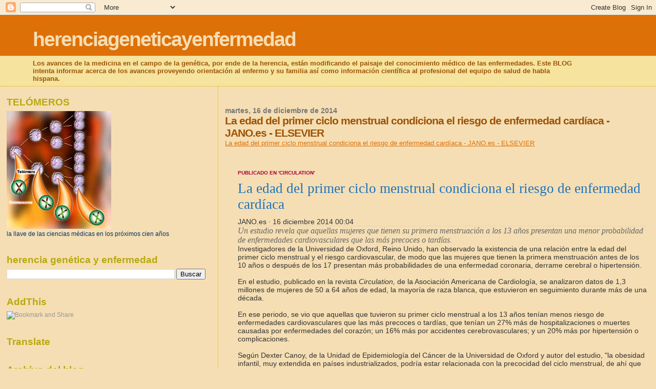

--- FILE ---
content_type: text/html; charset=UTF-8
request_url: https://herenciageneticayenfermedad.blogspot.com/b/stats?style=BLACK_TRANSPARENT&timeRange=ALL_TIME&token=APq4FmDjmhxA2lbUFRcyYM3mAekTCZ0OFSFMrH-s4tCq66Dq7qbX6Ywv3X-lAGrZWicUN2jaqBo7OhTLMNZ509-XMD0HA7_Gtw
body_size: -16
content:
{"total":15069111,"sparklineOptions":{"backgroundColor":{"fillOpacity":0.1,"fill":"#000000"},"series":[{"areaOpacity":0.3,"color":"#202020"}]},"sparklineData":[[0,24],[1,12],[2,11],[3,11],[4,9],[5,5],[6,10],[7,19],[8,21],[9,36],[10,19],[11,20],[12,23],[13,13],[14,12],[15,10],[16,11],[17,10],[18,14],[19,13],[20,13],[21,62],[22,22],[23,15],[24,20],[25,13],[26,20],[27,22],[28,38],[29,100]],"nextTickMs":2854}

--- FILE ---
content_type: text/html; charset=utf-8
request_url: https://www.google.com/recaptcha/api2/aframe
body_size: 267
content:
<!DOCTYPE HTML><html><head><meta http-equiv="content-type" content="text/html; charset=UTF-8"></head><body><script nonce="qQvt3nYwGPRW5KY_5s14PA">/** Anti-fraud and anti-abuse applications only. See google.com/recaptcha */ try{var clients={'sodar':'https://pagead2.googlesyndication.com/pagead/sodar?'};window.addEventListener("message",function(a){try{if(a.source===window.parent){var b=JSON.parse(a.data);var c=clients[b['id']];if(c){var d=document.createElement('img');d.src=c+b['params']+'&rc='+(localStorage.getItem("rc::a")?sessionStorage.getItem("rc::b"):"");window.document.body.appendChild(d);sessionStorage.setItem("rc::e",parseInt(sessionStorage.getItem("rc::e")||0)+1);localStorage.setItem("rc::h",'1768665777736');}}}catch(b){}});window.parent.postMessage("_grecaptcha_ready", "*");}catch(b){}</script></body></html>